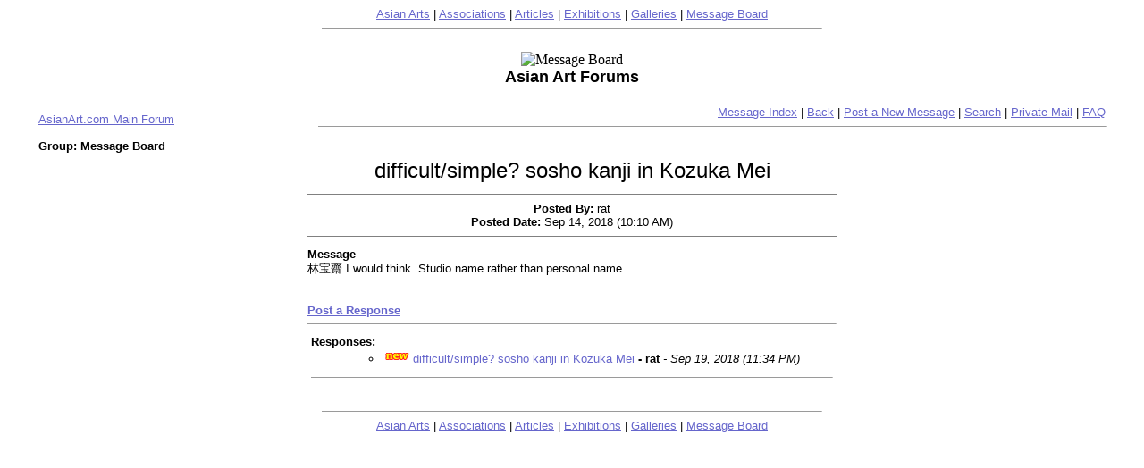

--- FILE ---
content_type: text/html; charset=UTF-8
request_url: https://asianart.com/phpforum/subforum.php?method=detail&Id=113237&sfid=4
body_size: 1198
content:
	
<html>
<head>
	<title>Asian Art  Forums - Detail List</title>
</head>
<body bgcolor="#FFFFFF" link="#6666CC" alink="#ff0000" vlink="#993333" Text="#000000">
<table border="0" width="560" cellspacing="0" cellpadding="0" align="center">
  <tr>
    <td width="100%"><p align="center">
		<font face="Arial,Vardana " size="2">
		<a href="../index.html">Asian Arts</a> | 
		<a href="../associations.html">Associations</a> | 
		<a href="../articles.html">Articles</a> | 
		<a href="../exhibitions.html">Exhibitions</a> | 
		<a href="../galleries.html">Galleries</a> | 
		<a href="http://www.asianart.com/phpforum/subforum.php?sfid=4">Message Board</a> 
		 </font>
    </td>
  </tr>
  <tr>
    <td width="100%" align="center"><hr size="1">
	<br>
		</td>
  </tr>
</table>
<center>

	<image src="http://asianart.com/head_images/messageboard.gif"  alt="Message Board">
	<br>
	<font face="Arial,Vardana " size="4"><b>
	Asian Art Forums	</b></font>
	</center>
<br>

<table width="95%" align="center">
	<tr>
		<td align="left">
			<font face="Arial,Vardana " size="2">
						<a href="index.php">AsianArt.com Main Forum</a>
			</td><td align="right"><font face="Arial,Vardana " size="2">
						<a href="subforum.php?sfid=4">Message Index</a> |
			<a href="javascript:history.back()">Back</a> | 
						<a href="subforum.php?method=NewPostForm&sfid=4">Post a New Message</a> 
			| <a href="subforum.php?method=search&sfid=4">Search</a> | <a href="subforum.php?method=privatemail&sfid=4">Private Mail</a> 
			| <a href="faq.html">FAQ</a>
			</font>
			<hr width="100%" size="1">
		</td>
	</tr>
</table>


<table align="center" width="95%">
<tr><td>
<font face="Arial,Vardana " size="2">
	<B>Group: Message Board</b>
</font>
</td></tr>
</table>

<table align="center" width="590">
	<tr>
		<td align="center">
			<font face="Arial,Vardana " size="5">
				difficult/simple? sosho kanji in Kozuka Mei			</font>
		</td>
	</tr>
	<tr>

		<td align="center">
		<hr noshade size="1">
			<font face="Arial,Vardana " size="2">
				<b>Posted By:</b> rat <br>
				<b>Posted Date:</b>
				Sep 14, 2018				 (10:10 AM)				
								<br>
			</font>
			<hr noshade size="1">
		</td>
	</tr>
	<tr>
		<td>
			<font face="Arial,Vardana " size="2">
				<b>Message</b><br>
				林宝齋 I would think. Studio name rather than personal name.<br><br><br>
								
								
				
				
																				<a href="subforum.php?method=reply&RId=113237&sfid=4&MSubject=difficult%2Fsimple%3F+sosho+kanji+in+Kozuka+Mei#Reply">
								<b>Post a Response</b></a>
				<br>
								<hr width="590" size="1">
				<a name="Reply"></a>
											</td>
	</tr>
</table>

<table width="590" align="center">
	<tr>
		<td valign="top" align="left">
		<font face="Arial,Vardana " size="2">
					<b>Responses:</b>
		</font>
		</td>
		</tr>
		<tr>
			<td align="left">
				<font face="Arial,Vardana " size="2">
					<ul>
										<ul><li><img src="images/new.gif" width=34 height=12><a href="subforum.php?method=detail&Id=113357&sfid=4">difficult/simple? sosho kanji in Kozuka Mei</a> <b> - rat </b> <i> - Sep 19, 2018 (11:34 PM) </i></ul>					</ul>
			</font>
			<hr size="1" >
		</td>
	</tr>
</table>

<table border="0" width="560" cellspacing="0" cellpadding="0" align="center">
  <tr>
    <td width="100%"><br><hr size="1">
    </td>
  </tr>
  <tr>
    <td width="100%"><p align="center">
		<font face="Arial,Vardana " size="2">
		<a href="../index.html">Asian Arts</a> | 
		<a href="../associations.html">Associations</a> | 
		<a href="../articles.html">Articles</a> | 
		<a href="../exhibitions.html">Exhibitions</a> | 
		<a href="../galleries.html">Galleries</a> | 
		<a href="http://www.asianart.com/phpforum/subforum.php?sfid=4">Message Board</a> 
		</font>
		</td>
  </tr>
</table>
</body>
</html>
